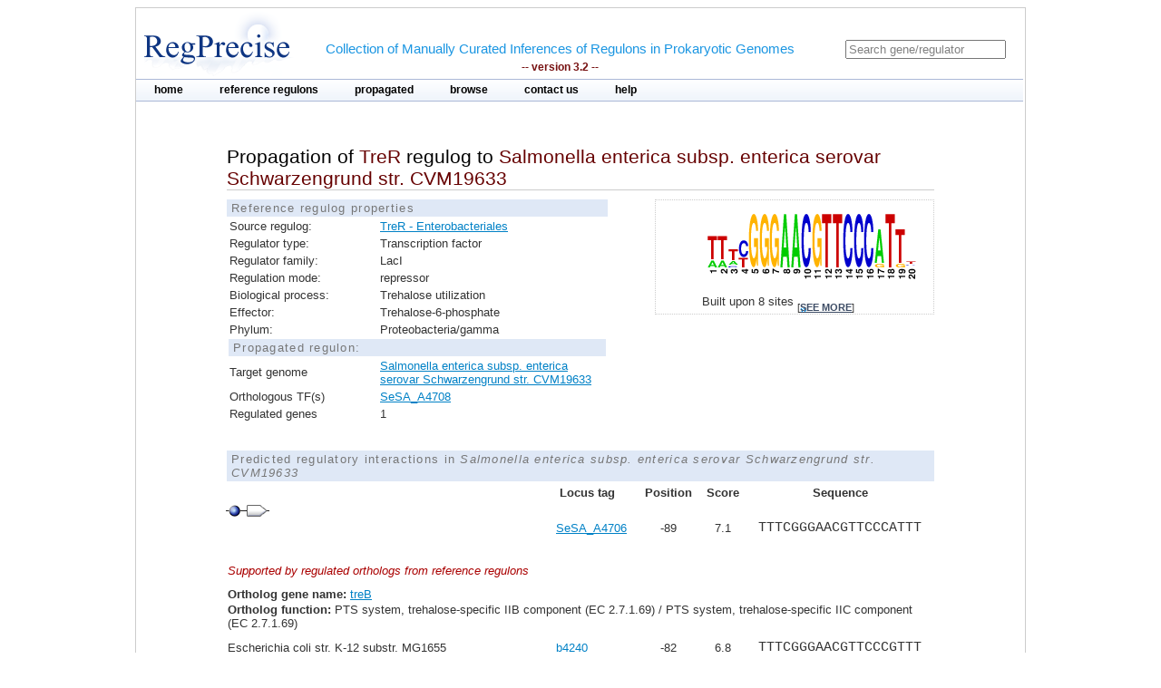

--- FILE ---
content_type: text/html;charset=ISO-8859-1
request_url: https://regprecise.lbl.gov/propagated_regulon.jsp?pg_regulon_id=24205
body_size: 3000
content:

<?xml version="1.0" encoding="ISO-8859-1" ?>

<!DOCTYPE html PUBLIC "-//W3C//DTD XHTML 1.0 Transitional//EN" "http://www.w3.org/TR/xhtml1/DTD/xhtml1-transitional.dtd">




























<html xmlns="http://www.w3.org/1999/xhtml">
<head>
<meta http-equiv="Content-Type" content="text/html; charset=ISO-8859-1" />
<title>Propagation of TreR regulog to Salmonella enterica subsp. enterica serovar Schwarzengrund str. CVM19633</title>
<link rel="stylesheet" type="text/css" href="styles/base.css" />
<style type="text/css">

#content{
	margin-left: 100px;
	margin-right: 100px;
}

h1 {
	font-size: 1em;
	border-bottom: 1px solid #AAA;
}

.support_regulog{
	border-left:  solid 50px #FFF;
	/*background: #EEE;*/		
	/*padding-left: 50px;*/
}

.no_reg{
	color: red; 
}

</style>

</head>
<body>
<div id="page">
	<!-- Start header -->
<div class="wrapper">


<!-- Global site tag (gtag.js) - Google Analytics -->
<script async
	src="https://www.googletagmanager.com/gtag/js?id=UA-172052718-2"></script>
<script>
	window.dataLayer = window.dataLayer || [];
	function gtag() {
		dataLayer.push(arguments);
	}
	gtag('js', new Date());

	gtag('config', 'UA-172052718-2');
</script>
</html>

<!-- ENIGMA -->
<!-- Global site tag (gtag.js) - Google Analytics -->
<script async
	src="https://www.googletagmanager.com/gtag/js?id=UA-44930407-2"></script>
<script>
	window.dataLayer = window.dataLayer || [];
	function gtag() {
		dataLayer.push(arguments);
	}
	gtag('js', new Date());

	gtag('config', 'UA-44930407-2');
</script>


	<div class="header">	
    
	            <div class="logo"><a href="index.jsp"><img src="images/regprecise_logo.gif" alt="Regprecise Logo"/></a></div>
                
                <h1 class="slogan"> Collection of Manually Curated Inferences of Regulons in Prokaryotic Genomes
                	<div class="version">-- version 3.2 --</div> 
                </h1>
		         <div id="searchblock">
  				<form method="post" action="search.jsp" id="searchform">
    				<input type="text" onfocus="if(!this._haschanged){this.value=''};this._haschanged=true;" value="Search gene/regulator" title="Search regulator" name="name" style="color: gray;"/>
  				</form>

        		</div>
        <!-- Start main_nav -->
        	<div id="main_nav">
                <ul>
                    	<li class="notselected"><a href="index.jsp" id="home">home</a></li>
                    	<li class="notselected"><a href="collections.jsp" id="customalignment">reference regulons</a></li>
                    	<li class="notselected"><a href="propagations.jsp">propagated</a></li>
                    	<li class="notselected"><a href="browse_regulogs.jsp" id="browse">browse</a></li>    
                    	<li class="notselected"><a href="contacts.jsp" id="contact">contact us</a></li>
                    	<li class="notselected"><a href="help.jsp" id="help">help</a></li>
                </ul>
        	</div>
<!-- END main_nav -->

	</div>
</div>
<div class="clear"></div>
<!-- End header -->

	<div id="content">

		<div class="introduction">
				<h1>Propagation of <span class="titleItem">TreR</span> regulog to <span class="titleItem">Salmonella enterica subsp. enterica serovar Schwarzengrund str. CVM19633</span></h1>	
		</div>


		



		
			
<div id="propblock">
						<table class="proptbl">
						<caption class="tbl_caption">Reference regulog properties</caption>
						<tbody>
							<tr>
								<td class="first">Source regulog:</td>
								<td><a href="regulog.jsp?regulog_id=1158">TreR - Enterobacteriales</a></td>
							</tr>
							<tr>
								<td class="first">Regulator type:</td>
								<td>Transcription factor</td>
							</tr>
							<tr>
								<td class="first">Regulator family:</td>
								<td>LacI</td>
							</tr>
							<tr>
								<td class="first">Regulation mode:</td>
								<td>repressor</td>
							</tr>
							<tr>
								<td class="first">Biological process:</td>
								<td>Trehalose utilization</td>
							</tr>
							<tr>
								<td class="first">Effector:</td>
								<td>Trehalose-6-phosphate</td>
							</tr>
							<tr>
								<td class="first">Phylum:</td>
								<td>Proteobacteria/gamma</td>
							</tr>
							<tr>
								<td colspan="2" class="tbl_caption">Propagated regulon:</td>
							</tr>
							<tr>
									<td>Target genome</td>
									<td>
										<a href="propagated_genome.jsp?pgp_collection_id=9&genome_id=841">Salmonella enterica subsp. enterica serovar Schwarzengrund str. CVM19633</a>
									</td>
							</tr>
							<tr>
								<td>Orthologous TF(s)</td> 
								<td>
									<a href="http://www.microbesonline.org/cgi-bin/fetchLocus.cgi?locus=7294814&disp=0">SeSA_A4708</a>
								</td>
							</tr>
							<tr>
								<td>Regulated genes</td>
								<td>1</td>
							</tr>


						</tbody>
						</table>
			</div>
				

	
		



			<div id="logoblock">
					<img src="logos/1158_large.png" /> 
					<div id="logofooter">Built upon 8 sites 
						<span class="more">[<a href="sites.jsp?regulog_id=1158">see more</a>]</span>
					</div>
			</div>





		<div class="clear"></div> 	
		<div class="vspace_separator"></div>	
		

		<table id="operontbl" cellspacing="0">
					<caption class="tbl_caption">Predicted regulatory interactions in <i>Salmonella enterica subsp. enterica serovar Schwarzengrund str. CVM19633</i></caption>
					<thead>
						<tr>
							<th></th>
							<th style="text-align: left">Locus tag</th>
							<th>Position</th>
							<th>Score</th>
							<th>Sequence</th>
						</tr>
					</thead>
					<tbody style="padding: 0; margin: 0;">
						
						<tr>
							<td colspan="5" style="text-align: left">					
        						<div class="operon">
        							
									<div class="tooltip">
										<div class="site_img"></div>
										<span> Position: -89<br/>Score: 7.1<br/>Sequence: TTTCGGGAACGTTCCCATTT
										</span> 
									</div>        				        				
        							
									<div class="tooltip">
		        						<div class="gene_img"></div>
										<span> Locus tag: SeSA_A4706
										</span> 
									</div>        						        				
        						</div>
															
							</td>
						</tr>							
 					   
						
						<tr>							
							<td></td>
							<td style="text-align: left" class="">
								<a href="http://www.microbesonline.org/cgi-bin/fetchLocus.cgi?locus=7294813&disp=0">
								SeSA_A4706 </a>
							</td>
							<td >-89</td>
							<td >7.1</td>
							<td class="sequence ">TTTCGGGAACGTTCCCATTT</td>
						</tr>
 						

						<tr class="support_regulog">
							<td colspan="5" style="text-align: left;  padding-bottom: 10px; padding-top: 30px">
								<span style="font-style:italic; color: #A00;">Supported by regulated orthologs from reference regulons</span>
								
							</td>
						</tr>
						

						<tr class="support_regulog">
							<td colspan="5" style="text-align: left; ">
								<span style="font-weight:bold">Ortholog gene name:</span> <a href="ort_operons.jsp?project_id=1158&ort_id=69460">treB</a> 
							</td>
						</tr>						
						<tr class="support_regulog">
							<td colspan="5" style="text-align: left; padding-bottom: 10px;">
								<span style="font-weight:bold">Ortholog function:</span>  PTS system, trehalose-specific IIB component (EC 2.7.1.69) / PTS system, trehalose-specific IIC component (EC 2.7.1.69)
							</td>
						</tr>						
						
						

 					   
						<tr>
							<td style="text-align: left" >
															
									Escherichia coli str. K-12 substr. MG1655
								
							</td>	
							<td style="text-align: left">
								
									<a href="http://www.microbesonline.org/cgi-bin/fetchLocus.cgi?locus=18265&disp=0">b4240</a>
															
							</td>
							<td class="">-82</td>
							<td class="">6.8</td>
							<td class="sequence ">TTTCGGGAACGTTCCCGTTT</td>
						</tr>
 						

						

 					   
						<tr>
							<td style="text-align: left" >
															
									Citrobacter koseri ATCC BAA-895
								
							</td>	
							<td style="text-align: left">
								
									<a href="http://www.microbesonline.org/cgi-bin/fetchLocus.cgi?locus=3405241&disp=0">CKO_03571</a>
															
							</td>
							<td class="">-137</td>
							<td class="">7.1</td>
							<td class="sequence ">TTTCGGGAACGTTCCCATTT</td>
						</tr>
 						

						

 					   
						<tr>
							<td style="text-align: left" >
															
									Klebsiella pneumoniae subsp. pneumoniae MGH 78578
								
							</td>	
							<td style="text-align: left">
								
									<a href="http://www.microbesonline.org/cgi-bin/fetchLocus.cgi?locus=3385129&disp=0">KPN_04652</a>
															
							</td>
							<td class="">-97</td>
							<td class="">7.1</td>
							<td class="sequence ">TTTCGGGAACGTTCCCATTT</td>
						</tr>
 						

						

 					   
						<tr>
							<td style="text-align: left" >
															
									Enterobacter sp. 638
								
							</td>	
							<td style="text-align: left">
								
									<a href="http://www.microbesonline.org/cgi-bin/fetchLocus.cgi?locus=3623532&disp=0">Ent638_0439</a>
															
							</td>
							<td class="">-87</td>
							<td class="">7.1</td>
							<td class="sequence ">TTTCGGGAACGTTCCCATTT</td>
						</tr>
 						

						

 					   
						<tr>
							<td style="text-align: left" >
															
									Yersinia pestis KIM
								
							</td>	
							<td style="text-align: left">
								
									<a href="http://www.microbesonline.org/cgi-bin/fetchLocus.cgi?locus=270731&disp=0">y0166</a>
															
							</td>
							<td class="">-321</td>
							<td class="">6.6</td>
							<td class="sequence ">AAATGGGAACGTTCCCATTC</td>
						</tr>
 						

						

 					   
						<tr>
							<td style="text-align: left" >
															
									Serratia proteamaculans 568
								
							</td>	
							<td style="text-align: left">
								
									<a href="http://www.microbesonline.org/cgi-bin/fetchLocus.cgi?locus=3618495&disp=0">Spro_0529</a>
															
							</td>
							<td class="">-105</td>
							<td class="">6.5</td>
							<td class="sequence ">AACCGGGAACGTTCCCATTC</td>
						</tr>
 						

						

 					   
						<tr>
							<td style="text-align: left" >
															
									Proteus mirabilis HI4320
								
							</td>	
							<td style="text-align: left">
								
									<a href="http://www.microbesonline.org/cgi-bin/fetchLocus.cgi?locus=5782339&disp=0">PMI0291</a>
															
							</td>
							<td class="">-78</td>
							<td class="">6.8</td>
							<td class="sequence ">TTATGGGAACGTTCCCATTG</td>
						</tr>
 						

						

 					   
						<tr>
							<td style="text-align: left" >
															
									Photorhabdus luminescens subsp. laumondii TTO1
								
							</td>	
							<td style="text-align: left">
								
									<a href="http://www.microbesonline.org/cgi-bin/fetchLocus.cgi?locus=550785&disp=0">plu3288</a>
															
							</td>
							<td class="">-107</td>
							<td class="">6.6</td>
							<td class="sequence ">TTTTGGGAACGTTCCCATGA</td>
						</tr>
 						

						
						<tr>
							<td colspan="5" style="padding-bottom: 20px; border-bottom: solid 1px #AAA">
							</td>
						</tr>

						
					</tbody>
		</table>
	</div>
	
            <!-- Start Footer -->
                
<div class="clear"></div>            
                <div class="footer_divider"></div>
                <div class="footer">&#169; 2009-2020 RegPrecise</div>
				<div style="height:1px;background-color:#CCCCCC;"></div>
            <!-- End Footer -->

</div>
</body>
</html>